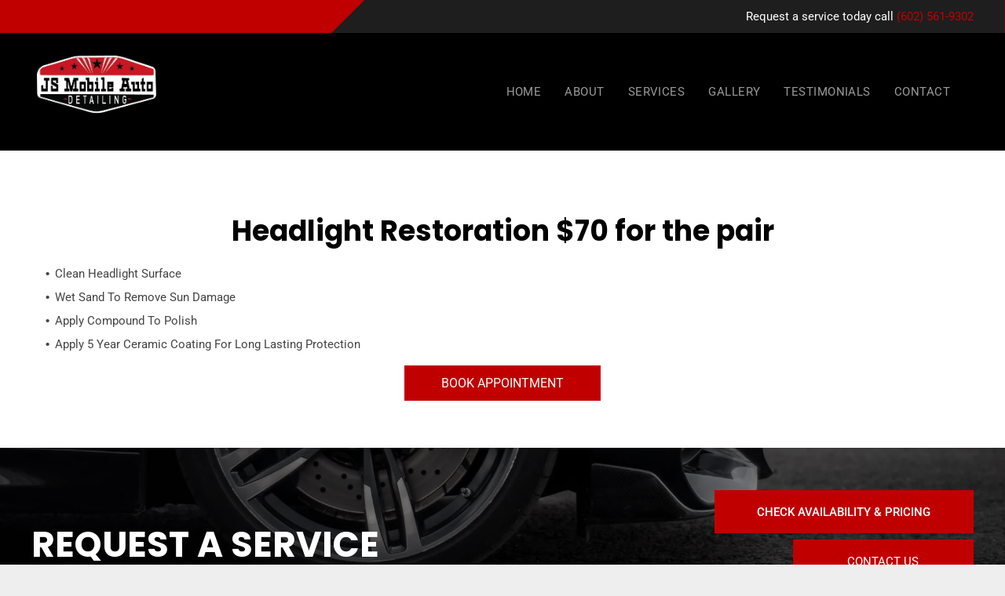

--- FILE ---
content_type: text/html;charset=utf-8
request_url: https://www.jsmobiledetail.net/headlight-restoration
body_size: 16276
content:
<!doctype html >
<html xmlns="http://www.w3.org/1999/xhtml" lang="en"
      class="">
<head>
    <meta charset="utf-8">
    




































<script type="text/javascript">
    window._currentDevice = 'desktop';
    window.Parameters = window.Parameters || {
        HomeUrl: 'https://www.jsmobiledetail.net/',
        AccountUUID: 'da18e87a3a0f4e0e9ab13615b6770dcc',
        SystemID: 'US_DIRECT_PRODUCTION',
        SiteAlias: 'd72dd91d',
        SiteType: atob('RFVEQU9ORQ=='),
        PublicationDate: 'Wed Jun 11 19:59:36 UTC 2025',
        ExternalUid: null,
        IsSiteMultilingual: false,
        InitialPostAlias: '',
        InitialPostPageUuid: '',
        InitialDynamicItem: '',
        DynamicPageInfo: {
            isDynamicPage: false,
            base64JsonRowData: 'null',
        },
        InitialPageAlias: 'headlight-restoration',
        InitialPageUuid: 'df22aafde24546668a47f744cf296256',
        InitialPageId: '1161064079',
        InitialEncodedPageAlias: 'aGVhZGxpZ2h0LXJlc3RvcmF0aW9u',
        InitialHeaderUuid: 'a7147bcf72e647f7b61c39153fe75785',
        CurrentPageUrl: '',
        IsCurrentHomePage: false,
        AllowAjax: false,
        AfterAjaxCommand: null,
        HomeLinkText: 'Back To Home',
        UseGalleryModule: false,
        CurrentThemeName: 'Layout Theme',
        ThemeVersion: '500000',
        DefaultPageAlias: '',
        RemoveDID: true,
        WidgetStyleID: null,
        IsHeaderFixed: false,
        IsHeaderSkinny: false,
        IsBfs: true,
        StorePageAlias: 'null',
        StorePagesUrls: 'e30=',
        IsNewStore: 'false',
        StorePath: '',
        StoreId: 'null',
        StoreVersion: 0,
        StoreBaseUrl: '',
        StoreCleanUrl: true,
        StoreDisableScrolling: true,
        IsStoreSuspended: false,
        HasCustomDomain: true,
        SimpleSite: false,
        showCookieNotification: false,
        cookiesNotificationMarkup: 'null',
        translatedPageUrl: '',
        isFastMigrationSite: false,
        sidebarPosition: 'NA',
        currentLanguage: 'en',
        currentLocale: 'en',
        NavItems: '{}',
        errors: {
            general: 'There was an error connecting to the page.<br/> Make sure you are not offline.',
            password: 'Incorrect name/password combination',
            tryAgain: 'Try again'
        },
        NavigationAreaParams: {
            ShowBackToHomeOnInnerPages: true,
            NavbarSize: -1,
            NavbarLiveHomePage: 'https://www.jsmobiledetail.net/',
            BlockContainerSelector: '.dmBody',
            NavbarSelector: '#dmNav:has(a)',
            SubNavbarSelector: '#subnav_main'
        },
        hasCustomCode: false,
        planID: '7',
        customTemplateId: 'null',
        siteTemplateId: 'null',
        productId: 'DM_DIRECT',
        disableTracking: false,
        pageType: 'POPUP',
        isRuntimeServer: true,
        isInEditor: false,
        hasNativeStore: false,
        defaultLang: 'en',
        hamburgerMigration: null,
        isFlexSite: false
    };

    window.Parameters.LayoutID = {};
    window.Parameters.LayoutID[window._currentDevice] = 6;
    window.Parameters.LayoutVariationID = {};
    window.Parameters.LayoutVariationID[window._currentDevice] = 5;
</script>





















<!-- Injecting site-wide to the head -->

<meta name="google-site-verification" content="1uwcn6JWh-Ht4jOPVuV2Hx_oCT9H_49Dfy4bP0rhZjw" data-swh-uuid="9a5d8a5ef0174e1dab2bd479fd974779"/>



<!-- End Injecting site-wide to the head -->

<!-- Inject secured cdn script -->


<!-- ========= Meta Tags ========= -->
<!-- PWA settings -->
<script>
    function toHash(str) {
        var hash = 5381, i = str.length;
        while (i) {
            hash = hash * 33 ^ str.charCodeAt(--i)
        }
        return hash >>> 0
    }
</script>
<script>
    (function (global) {
    //const cacheKey = global.cacheKey;
    const isOffline = 'onLine' in navigator && navigator.onLine === false;
    const hasServiceWorkerSupport = 'serviceWorker' in navigator;
    if (isOffline) {
        console.log('offline mode');
    }
    if (!hasServiceWorkerSupport) {
        console.log('service worker is not supported');
    }
    if (hasServiceWorkerSupport && !isOffline) {
        window.addEventListener('load', function () {
            const serviceWorkerPath = '/runtime-service-worker.js?v=3';
            navigator.serviceWorker
                .register(serviceWorkerPath, { scope: './' })
                .then(
                    function (registration) {
                        // Registration was successful
                        console.log(
                            'ServiceWorker registration successful with scope: ',
                            registration.scope
                        );
                    },
                    function (err) {
                        // registration failed :(
                        console.log('ServiceWorker registration failed: ', err);
                    }
                )
                .catch(function (err) {
                    console.log(err);
                });
        });

        // helper function to refresh the page
        var refreshPage = (function () {
            var refreshing;
            return function () {
                if (refreshing) return;
                // prevent multiple refreshes
                var refreshkey = 'refreshed' + location.href;
                var prevRefresh = localStorage.getItem(refreshkey);
                if (prevRefresh) {
                    localStorage.removeItem(refreshkey);
                    if (Date.now() - prevRefresh < 30000) {
                        return; // dont go into a refresh loop
                    }
                }
                refreshing = true;
                localStorage.setItem(refreshkey, Date.now());
                console.log('refereshing page');
                window.location.reload();
            };
        })();

        function messageServiceWorker(data) {
            return new Promise(function (resolve, reject) {
                if (navigator.serviceWorker.controller) {
                    var worker = navigator.serviceWorker.controller;
                    var messageChannel = new MessageChannel();
                    messageChannel.port1.onmessage = replyHandler;
                    worker.postMessage(data, [messageChannel.port2]);
                    function replyHandler(event) {
                        resolve(event.data);
                    }
                } else {
                    resolve();
                }
            });
        }
    }
})(window);
</script>
<!-- Add manifest -->
<!-- End PWA settings -->



<link rel="canonical" href="https://www.jsmobiledetail.net/headlight-restoration">

<meta id="view" name="viewport" content="initial-scale=1, minimum-scale=1, maximum-scale=5, viewport-fit=cover">
<meta name="apple-mobile-web-app-capable" content="yes">

<!--Add favorites icons-->

<link rel="apple-touch-icon"
      href="https://irp.cdn-website.com/c73a1fb5/dms3rep/multi/90a441_0ffd4db8cf5646ba978c86116d34ec15-mv2.webp"/>

<link rel="icon" type="image/x-icon" href="https://irp.cdn-website.com/d72dd91d/site_favicon_16_1727378538630.ico"/>

<!-- End favorite icons -->
<link rel="preconnect" href="https://lirp.cdn-website.com/"/>



<!-- render the required CSS and JS in the head section -->
<script id='d-js-dmapi'>
    window.SystemID = 'US_DIRECT_PRODUCTION';

    if (!window.dmAPI) {
        window.dmAPI = {
            registerExternalRuntimeComponent: function () {
            },
            getCurrentDeviceType: function () {
                return window._currentDevice;
            },
            runOnReady: (ns, fn) => {
                const safeFn = dmAPI.toSafeFn(fn);
                ns = ns || 'global_' + Math.random().toString(36).slice(2, 11);
                const eventName = 'afterAjax.' + ns;

                if (document.readyState === 'complete') {
                    $.DM.events.off(eventName).on(eventName, safeFn);
                    setTimeout(function () {
                        safeFn({
                            isAjax: false,
                        });
                    }, 0);
                } else {
                    window?.waitForDeferred?.('dmAjax', () => {
                        $.DM.events.off(eventName).on(eventName, safeFn);
                        safeFn({
                            isAjax: false,
                        });
                    });
                }
            },
            toSafeFn: (fn) => {
                if (fn?.safe) {
                    return fn;
                }
                const safeFn = function (...args) {
                    try {
                        return fn?.apply(null, args);
                    } catch (e) {
                        console.log('function failed ' + e.message);
                    }
                };
                safeFn.safe = true;
                return safeFn;
            }
        };
    }

    if (!window.requestIdleCallback) {
        window.requestIdleCallback = function (fn) {
            setTimeout(fn, 0);
        }
    }
</script>

<!-- loadCSS function header.jsp-->






<script id="d-js-load-css">
/**
 * There are a few <link> tags with CSS resource in them that are preloaded in the page
 * in each of those there is a "onload" handler which invokes the loadCSS callback
 * defined here.
 * We are monitoring 3 main CSS files - the runtime, the global and the page.
 * When each load we check to see if we can append them all in a batch. If threre
 * is no page css (which may happen on inner pages) then we do not wait for it
 */
(function () {
  let cssLinks = {};
  function loadCssLink(link) {
    link.onload = null;
    link.rel = "stylesheet";
    link.type = "text/css";
  }
  
    function checkCss() {
      const pageCssLink = document.querySelector("[id*='CssLink']");
      const widgetCssLink = document.querySelector("[id*='widgetCSS']");

        if (cssLinks && cssLinks.runtime && cssLinks.global && (!pageCssLink || cssLinks.page) && (!widgetCssLink || cssLinks.widget)) {
            const storedRuntimeCssLink = cssLinks.runtime;
            const storedPageCssLink = cssLinks.page;
            const storedGlobalCssLink = cssLinks.global;
            const storedWidgetCssLink = cssLinks.widget;

            storedGlobalCssLink.disabled = true;
            loadCssLink(storedGlobalCssLink);

            if (storedPageCssLink) {
                storedPageCssLink.disabled = true;
                loadCssLink(storedPageCssLink);
            }

            if(storedWidgetCssLink) {
                storedWidgetCssLink.disabled = true;
                loadCssLink(storedWidgetCssLink);
            }

            storedRuntimeCssLink.disabled = true;
            loadCssLink(storedRuntimeCssLink);

            requestAnimationFrame(() => {
                setTimeout(() => {
                    storedRuntimeCssLink.disabled = false;
                    storedGlobalCssLink.disabled = false;
                    if (storedPageCssLink) {
                      storedPageCssLink.disabled = false;
                    }
                    if (storedWidgetCssLink) {
                      storedWidgetCssLink.disabled = false;
                    }
                    // (SUP-4179) Clear the accumulated cssLinks only when we're
                    // sure that the document has finished loading and the document 
                    // has been parsed.
                    if(document.readyState === 'interactive') {
                      cssLinks = null;
                    }
                }, 0);
            });
        }
    }
  

  function loadCSS(link) {
    try {
      var urlParams = new URLSearchParams(window.location.search);
      var noCSS = !!urlParams.get("nocss");
      var cssTimeout = urlParams.get("cssTimeout") || 0;

      if (noCSS) {
        return;
      }
      if (link.href && link.href.includes("d-css-runtime")) {
        cssLinks.runtime = link;
        checkCss();
      } else if (link.id === "siteGlobalCss") {
        cssLinks.global = link;
        checkCss();
      } 
      
      else if (link.id && link.id.includes("CssLink")) {
        cssLinks.page = link;
        checkCss();
      } else if (link.id && link.id.includes("widgetCSS")) {
        cssLinks.widget = link;
        checkCss();
      }
      
      else {
        requestIdleCallback(function () {
          window.setTimeout(function () {
            loadCssLink(link);
          }, parseInt(cssTimeout, 10));
        });
      }
    } catch (e) {
      throw e
    }
  }
  window.loadCSS = window.loadCSS || loadCSS;
})();
</script>



<script data-role="deferred-init" type="text/javascript">
    /* usage: window.getDeferred(<deferred name>).resolve() or window.getDeferred(<deferred name>).promise.then(...)*/
    function Def() {
        this.promise = new Promise((function (a, b) {
            this.resolve = a, this.reject = b
        }).bind(this))
    }

    const defs = {};
    window.getDeferred = function (a) {
        return null == defs[a] && (defs[a] = new Def), defs[a]
    }
    window.waitForDeferred = function (b, a, c) {
        let d = window?.getDeferred?.(b);
        d
            ? d.promise.then(a)
            : c && ["complete", "interactive"].includes(document.readyState)
                ? setTimeout(a, 1)
                : c
                    ? document.addEventListener("DOMContentLoaded", a)
                    : console.error(`Deferred  does not exist`);
    };
</script>
<style id="forceCssIncludes">
    /* This file is auto-generated from a `scss` file with the same name */

.videobgwrapper{overflow:hidden;position:absolute;z-index:0;width:100%;height:100%;top:0;left:0;pointer-events:none;border-radius:inherit}.videobgframe{position:absolute;width:101%;height:100%;top:50%;left:50%;transform:translateY(-50%) translateX(-50%);object-fit:fill}#dm video.videobgframe{margin:0}@media (max-width:767px){.dmRoot .dmPhotoGallery.newPhotoGallery:not(.photo-gallery-done){min-height:80vh}}@media (min-width:1025px){.dmRoot .dmPhotoGallery.newPhotoGallery:not(.photo-gallery-done){min-height:45vh}}@media (min-width:768px) and (max-width:1024px){.responsiveTablet .dmPhotoGallery.newPhotoGallery:not(.photo-gallery-done){min-height:45vh}}#dm [data-show-on-page-only]{display:none!important}#dmRoot div.stickyHeaderFix div.site_content{margin-top:0!important}#dmRoot div.stickyHeaderFix div.hamburger-header-container{position:relative}
    

</style>
<style id="cssVariables" type="text/css">
    :root {
  --color_1: rgba(0,0,0,1);
  --color_2: rgba(255,255,255,1);
  --color_3: rgba(192, 0, 0, 1);
  --color_4: rgba(192, 0, 0, 1);
}
</style>























<!-- Google Fonts Include -->













<!-- loadCSS function fonts.jsp-->



<link type="text/css" rel="stylesheet" href="https://irp.cdn-website.com/fonts/css2?family=Roboto:wght@100;300;400;500;700;900&family=Montserrat:wght@100..900&family=Poppins:wght@100;200;300;400;500;600;700;800;900&family=Work+Sans:wght@100..900&amp;subset=latin-ext&amp;display=swap"  />





<!-- RT CSS Include d-css-runtime-desktop-one-package-structured-global-->
<link rel="stylesheet" type="text/css" href="https://static.cdn-website.com/mnlt/production/6085/_dm/s/rt/dist/css/d-css-runtime-desktop-one-package-structured-global.min.css" />

<!-- End of RT CSS Include -->

<link type="text/css" rel="stylesheet" href="https://irp.cdn-website.com/WIDGET_CSS/63c570a6db6eb6de409f3898753916cf.css" id="widgetCSS" />

<!-- Support `img` size attributes -->
<style>img[width][height] {
  height: auto;
}</style>

<!-- Support showing sticky element on page only -->
<style>
  body[data-page-alias="headlight-restoration"] #dm [data-show-on-page-only="headlight-restoration"] {
    display: block !important;
  }
</style>

<!-- This is populated in Ajax navigation -->
<style id="pageAdditionalWidgetsCss" type="text/css">
</style>




<!-- Site CSS -->
<link type="text/css" rel="stylesheet" href="https://irp.cdn-website.com/d72dd91d/files/d72dd91d_1.min.css?v=71" id="siteGlobalCss" />



<style id="customWidgetStyle" type="text/css">
    
</style>
<style id="innerPagesStyle" type="text/css">
    
</style>


<style
        id="additionalGlobalCss" type="text/css"
>
</style>

<style id="pagestyle" type="text/css">
    *#dm *.dmBody a.span.textonly{
color:rgb(255,255,255) !important}
*#dm *.dmBody div.u_1694205906{
background-color:rgba(0,0,0,0) !important}
*#dm *.dmBody div.dmPopupInner{
background-color:rgb(255,255,255) !important;
border-style:solid !important;
border-width:0 !important;
-webkit-box-shadow:0 0 10px rgba(0,0,0,0.30) !important;
box-shadow:0 0 10px rgba(0,0,0,0.30) !important;
-moz-box-shadow:0 0 10px rgba(0,0,0,0.30) !important;
border-radius:10px !important;
-moz-border-radius:10px !important;
-webkit-border-radius:10px !important;
background-image:none !important;
background-repeat:no-repeat !important;
background-size:cover !important;
background-position:top right !important}
*#dm *.dmBody div.u_dm_content{
background-image:none !important}
*#dm *.dmBody *.allWrapper .dmPopupInner{
border-radius:0 !important;
-moz-border-radius:0 !important;
-webkit-border-radius:0 !important;
box-shadow:none !important;
-moz-box-shadow:none !important;
-webkit-box-shadow:none !important}
*#dm *.dmBody nav.u_1144820115{
color:black !important}
</style>

<style id="pagestyleDevice" type="text/css">
    *#dm *.dmBody div.u_dm_content{
padding-top:20px !important;
padding-bottom:20px !important;
padding-left:20px !important;
padding-right:20px !important}
*#dm *.dmBody div.u_1594819959{
margin-left:0 !important;
padding-top:0 !important;
padding-left:0 !important;
padding-bottom:0 !important;
margin-top:0 !important;
margin-bottom:0 !important;
margin-right:0 !important;
padding-right:0 !important}
*#dm *.dmBody div.u_1694205906{
padding-top:30px !important;
padding-left:0 !important;
padding-bottom:30px !important;
float:none !important;
margin-right:0 !important;
margin-left:0 !important;
top:auto !important;
max-width:none !important;
left:0 !important;
width:auto !important;
margin-top:0 !important;
position:relative !important;
margin-bottom:0 !important;
padding-right:0 !important;
min-width:0 !important;
text-align:center !important;
height:auto !important}
*#dm *.dmBody div.allWrapper .dmPopupInner{
margin-left:0 !important;
padding-top:50px !important;
padding-left:20px !important;
padding-bottom:40px !important;
margin-top:0 !important;
margin-bottom:0 !important;
margin-right:0 !important;
padding-right:20px !important}
*#dm *.dmBody div.u_1699018429{
float:none !important;
top:0 !important;
left:0 !important;
width:calc(100% - 0px) !important;
position:relative !important;
height:auto !important;
padding-top:2px !important;
padding-left:0 !important;
padding-bottom:2px !important;
margin-right:auto !important;
margin-left:auto !important;
max-width:100% !important;
margin-top:22px !important;
margin-bottom:8px !important;
padding-right:0 !important;
min-width:25px !important}
*#dm *.dmBody a.u_1056700162 span.text{
font-size:16px !important}
*#dm *.dmBody a.u_1056700162{
float:none !important;
top:0 !important;
left:0 !important;
width:250px !important;
position:relative !important;
height:45px !important;
padding-top:0 !important;
padding-left:0 !important;
padding-bottom:0 !important;
max-width:254px !important;
padding-right:0 !important;
min-width:25px !important;
text-align:center !important}
*#dm *.dmBody a.u_1056700162 span.text{
font-size:16px !important}
*#dm *.dmBody a.u_1056700162{
float:none !important;
top:0 !important;
left:0 !important;
width:250px !important;
position:relative !important;
height:45px !important;
padding-top:0 !important;
padding-left:0 !important;
padding-bottom:0 !important;
max-width:254px !important;
padding-right:0 !important;
min-width:25px !important;
text-align:center !important}
</style>

<!-- Flex Sections CSS -->







<style id="globalFontSizeStyle" type="text/css">
    .font-size-36, .size-36, .size-36 > font { font-size: 36px !important; }.font-size-14, .size-14, .size-14 > font { font-size: 14px !important; }
</style>
<style id="pageFontSizeStyle" type="text/css">
</style>




<style id="hideAnimFix">
  .dmDesktopBody:not(.editGrid) [data-anim-desktop]:not([data-anim-desktop='none']), .dmDesktopBody:not(.editGrid) [data-anim-extended] {
    visibility: hidden;
  }

  .dmDesktopBody:not(.editGrid) .dmNewParagraph[data-anim-desktop]:not([data-anim-desktop='none']), .dmDesktopBody:not(.editGrid) .dmNewParagraph[data-anim-extended] {
    visibility: hidden !important;
  }


  #dmRoot:not(.editGrid) .flex-element [data-anim-extended] {
    visibility: hidden;
  }

</style>




<style id="fontFallbacks">
    @font-face {
  font-family: "Roboto Fallback";
  src: local('Arial');
  ascent-override: 92.6709%;
  descent-override: 24.3871%;
  size-adjust: 100.1106%;
  line-gap-override: 0%;
 }@font-face {
  font-family: "Montserrat Fallback";
  src: local('Arial');
  ascent-override: 84.9466%;
  descent-override: 22.0264%;
  size-adjust: 113.954%;
  line-gap-override: 0%;
 }@font-face {
  font-family: "Poppins Fallback";
  src: local('Arial');
  ascent-override: 92.326%;
  descent-override: 30.7753%;
  line-gap-override: 8.793%;
  size-adjust: 113.7274%;
}@font-face {
  font-family: "Work Sans Fallback";
  src: local('Arial');
  ascent-override: 82.1016%;
  descent-override: 21.4523%;
  size-adjust: 113.2743%;
  line-gap-override: 0%;
 }
</style>


<!-- End render the required css and JS in the head section -->






<meta name="robots" content="noindex">
<meta property="og:type" content="website">
<meta property="og:url" content="https://www.jsmobiledetail.net/headlight-restoration">

  <title>
    Premium Detailing Services | JS MOBILE AUTO DETAIL LLC,
  </title>
  <meta name="keywords" content="auto detailing in Chandler, auto detailing in Gilbert, Auto detailing in Tempe, auto detailing in Scottsdale, Car wash, mobile detailing, ceramic coating, PPF, window tinting, mobile car detailing, exterior polishing, interior deep cleaning, ceramic coating, paint correction"/>
  <meta name="description" content="JS Mobile Auto Detail LLC is a family-owned business with a proud legacy spanning over 10 years. Founded by a father and son team, our company has become synonymous with excellence in automotive detailing.
At JS Mobile Auto Detail, we recognize the significance of maintaining the appearance and condition of your vehicle. Our dedicated team of skilled professionals is committed to delivering premium detailing services that surpass the standard car wash experience. Whether you own a compact car, a luxury sedan, an SUV, an RV, a boat, or even an airplane, we possess the expertise and resources to cater to your needs."/>
  <style>
    
    
    
    
    
    
    
    
    
    
    
    
    
    /** FORM **/
    
    form { padding:0 !important;}
    .dmforminput { margin-top: 0 !important; padding: 5px !important; }
    .dmformsubmit { margin: 0 0 0 5px !important; min-width:80px !important; width:100% !important; }
    }
    
    
    
    
  
  
  
  
  
  
  
  
  
  
  
  
  </style>

  <meta name="twitter:card" content="summary"/>
  <meta name="twitter:title" content="Premium Detailing Services | JS MOBILE AUTO DETAIL LLC,"/>
  <meta name="twitter:description" content="JS Mobile Auto Detail LLC is a family-owned business with a proud legacy spanning over 10 years. Founded by a father and son team, our company has become synonymous with excellence in automotive detailing.
At JS Mobile Auto Detail, we recognize the significance of maintaining the appearance and condition of your vehicle. Our dedicated team of skilled professionals is committed to delivering premium detailing services that surpass the standard car wash experience. Whether you own a compact car, a luxury sedan, an SUV, an RV, a boat, or even an airplane, we possess the expertise and resources to cater to your needs."/>
  <meta name="twitter:image" content="https://lirp.cdn-website.com/c73a1fb5/dms3rep/multi/opt/WhatsApp+Image+2024-04-24+at+7.59.02+AM+%281%29-1920w.jpeg"/>
  <meta property="og:description" content="JS Mobile Auto Detail LLC is a family-owned business with a proud legacy spanning over 10 years. Founded by a father and son team, our company has become synonymous with excellence in automotive detailing.
At JS Mobile Auto Detail, we recognize the significance of maintaining the appearance and condition of your vehicle. Our dedicated team of skilled professionals is committed to delivering premium detailing services that surpass the standard car wash experience. Whether you own a compact car, a luxury sedan, an SUV, an RV, a boat, or even an airplane, we possess the expertise and resources to cater to your needs."/>
  <meta property="og:title" content="Premium Detailing Services | JS MOBILE AUTO DETAIL LLC,"/>
  <meta property="og:image" content="https://lirp.cdn-website.com/c73a1fb5/dms3rep/multi/opt/WhatsApp+Image+2024-04-24+at+7.59.02+AM+%281%29-1920w.jpeg"/>




<!-- SYS- VVNfRElSRUNUX1BST0RVQ1RJT04= -->
</head>





















<body id="dmRoot" data-page-alias="headlight-restoration"  class="dmRoot dmDesktopBody fix-mobile-scrolling addCanvasBorder dmResellerSite dmLargeBody responsiveTablet "
      style="padding:0;margin:0;"
      
    >
















<!-- ========= Site Content ========= -->
<div id="dm" class='dmwr'>
    
    <div class="dm_wrapper standard-var5 widgetStyle-3 standard">
         <div dmwrapped="true" id="1726423081"> <div dmtemplateid="StandardLayoutMultiD" class="standardHeaderLayout dm-bfs dm-layout-sec hasAnimations rows-1200 inMiniHeaderMode hasStickyHeader hamburger-reverse dmPageBody d-page-1589268678 inputs-css-clean dmFreeHeader" id="dm-outer-wrapper" data-page-class="1589268678" data-soch="true" data-background-parallax-selector=".dmHomeSection1, .dmSectionParallex"> <div id="dmStyle_outerContainer" class="dmOuter"> <div id="dmStyle_innerContainer" class="dmInner"> <div class="dmLayoutWrapper standard-var dmStandardDesktop"> <div> <div id="iscrollBody"> <div id="site_content"> <div class="dmHeaderContainer fHeader d-header-wrapper"> <div id="hcontainer" class="u_hcontainer dmHeader p_hfcontainer" freeheader="true" headerlayout="b58ba5b5703b4cd7b5f5f7951565dc87===horizontal-layout-5" layout="78f5c343822e4eb3aac27f4ad5d13812===header" data-scrollable-target="body" data-scrollable-target-threshold="1" data-scroll-responder-id="1" logo-size-target="66%"> <div dm:templateorder="85" class="dmHeaderResp dmHeaderStack noSwitch" id="1709005236"> <div class="u_1040252028 dmRespRow" id="1040252028"> <div class="dmRespColsWrapper" id="1237319166"> <div class="u_1962447733 dmRespCol small-12 large-6 medium-6" id="1962447733"> <div data-element-type="spacer" class="dmSpacer" id="1047643620"></div> 
</div> 
 <div class="u_1339508599 dmRespCol small-12 large-6 medium-6" id="1339508599"> <div class="dmNewParagraph" data-element-type="paragraph" data-version="5" id="1747761676" style="transition: opacity 1s ease-in-out 0s;" new-inline-bind-applied="true" data-diy-text=""><p class="text-align-right"><span class="" style="display: unset; color: var(--color_2);"><span style="display: unset; color: var(--color_2);">Request a service today call</span> 
</span> 
<span style="color: var(--color_3); display: initial;"><span class="inline-data-binding" data-encoded-value="KDYwMikgNTYxLTkzMDE=" data-inline-binding="content_library.global.phone.primary"><a class="inlineBindingLink" target="_blank" href="tel:(602) 561-9302">(602) 561-9302</a></span></span></p></div> 
</div> 
</div> 
</div> 
 <div class="u_1861705244 dmRespRow dmDefaultListContentRow" style="text-align:center" id="1861705244"> <div class="dmRespColsWrapper" id="1914255413"> <div class="u_1677919435 small-12 dmRespCol large-2 medium-2" id="1677919435"> <div class="u_1011018909 imageWidget align-center" data-widget-type="image" id="1011018909" data-element-type="image" data-binding="W3siYmluZGluZ05hbWUiOiJpbWFnZSIsInZhbHVlIjoic2l0ZV9pbWFnZXMubG9nbyJ9XQ=="> <a href="/" id="1805755626" file="false"><img src="https://lirp.cdn-website.com/d72dd91d/dms3rep/multi/opt/IMG_3898-1920w.png" id="1456770677" class="" data-dm-image-path="https://irp.cdn-website.com/d72dd91d/dms3rep/multi/IMG_3898.png" alt="Henry's Dirt Works and Construction" title="Henry's Dirt Works and Construction" width="1204" height="760" data-diy-image="" onerror="handleImageLoadError(this)"/></a> 
</div> 
</div> 
 <div class="u_1246161842 dmRespCol small-12 large-10 medium-10" id="1246161842"> <span id="1630001966"></span> 
 <nav class="u_1112353738 effect-bottom2 main-navigation unifiednav dmLinksMenu" role="navigation" layout-main="horizontal_nav_layout_1" layout-sub="submenu_horizontal_2" data-show-vertical-sub-items="HOVER" id="1112353738" dmle_extension="onelinksmenu" data-element-type="onelinksmenu" wr="true" icon="true" surround="true" adwords="" navigation-id="unifiedNav"> <ul role="menubar" class="unifiednav__container  " data-auto="navigation-pages"> <li role="menuitem" class=" unifiednav__item-wrap " data-auto="more-pages" data-depth="0"> <a href="/" class="unifiednav__item  dmUDNavigationItem_00  " target="" data-target-page-alias=""> <span class="nav-item-text " data-link-text="
         Home
        " data-auto="page-text-style">Home<span class="icon icon-angle-down"></span> 
</span> 
</a> 
</li> 
 <li role="menuitem" class=" unifiednav__item-wrap " data-auto="more-pages" data-depth="0"> <a href="/#About" class="unifiednav__item  dmUDNavigationItem_01010141751  " target="" data-target-page-alias=""> <span class="nav-item-text " data-link-text="
         About
        " data-auto="page-text-style">About<span class="icon icon-angle-down"></span> 
</span> 
</a> 
</li> 
 <li role="menuitem" class=" unifiednav__item-wrap " data-auto="more-pages" data-depth="0"> <a href="/#Services" class="unifiednav__item  dmUDNavigationItem_010101335202  " target="" data-target-page-alias=""> <span class="nav-item-text " data-link-text="Services" data-auto="page-text-style">Services<span class="icon icon-angle-down"></span> 
</span> 
</a> 
</li> 
 <li role="menuitem" class=" unifiednav__item-wrap " data-auto="more-pages" data-depth="0"> <a href="/#Gallery" class="unifiednav__item  dmUDNavigationItem_010101528814  " target="" data-target-page-alias=""> <span class="nav-item-text " data-link-text="Gallery" data-auto="page-text-style">Gallery<span class="icon icon-angle-down"></span> 
</span> 
</a> 
</li> 
 <li role="menuitem" class=" unifiednav__item-wrap " data-auto="more-pages" data-depth="0"> <a href="/#Testimonials" class="unifiednav__item  dmUDNavigationItem_010101855135  " target="" data-target-page-alias=""> <span class="nav-item-text " data-link-text="
         Testimonials
        " data-auto="page-text-style">Testimonials<span class="icon icon-angle-down"></span> 
</span> 
</a> 
</li> 
 <li role="menuitem" class=" unifiednav__item-wrap " data-auto="more-pages" data-depth="0"> <a href="/contact" class="unifiednav__item  dmUDNavigationItem_010101420326  " target="" data-target-page-alias=""> <span class="nav-item-text " data-link-text="
         Contact
        " data-auto="page-text-style">Contact<span class="icon icon-angle-down"></span> 
</span> 
</a> 
</li> 
</ul> 
</nav> 
</div> 
</div> 
</div> 
</div> 
</div> 
</div> 
 <div class="stickyHeaderSpacer" id="stickyHeaderSpacer" data-new="true"></div> 
 <div class="dmRespRow dmRespRowStable dmRespRowNoPadding dmPageTitleRow "> <div class="dmRespColsWrapper"> <div class="large-12 dmRespCol"> <div id="innerBar" class="innerBar lineInnerBar dmDisplay_None"> <div class="titleLine display_None"><hr/></div> 
<!-- Page title is hidden in css for new responsive sites. It is left here only so we don't break old sites. Don't copy it to new layouts --> <div id="pageTitleText"> <div class="innerPageTitle">Headlight Restoration</div> 
</div> 
 <div class="titleLine display_None"><hr/></div> 
</div> 
</div> 
</div> 
</div> 
 <div dmwrapped="true" id="dmFirstContainer" class="dmBody u_dmStyle_template_headlight-restoration"> <div id="allWrapper" class="allWrapper"><!-- navigation placeholders --> <div id="dm_content" class="u_dm_content  dmContent" role="main"> <div dm:templateorder="1" class="dmDefaultRespTmpl" id="1589268678"> <div class="innerPageTmplBox dmDefaultPage  dmRespRowsWrapper" id="1541480276"> <div class="u_1694205906 dmRespRow" style="text-align: center;" id="1694205906"> <div class="dmRespColsWrapper" id="1704858392"> <div class="dmRespCol small-12 medium-12 large-12 u_1594819959" id="1594819959"> <style id="1855548355">*#dm div.dmContent #dmPopup h1 * {
            font-size: inherit;
        }
        *#dm div.dmContent #dmPopup h3 * {
            font-size: inherit;
        }
         *#dm div.dmContent #dmPopup h1 {
            font-size: inherit;
        }
        *#dm div.dmContent #dmPopup h3 {
            font-size: inherit;
        }</style> 
 <div class="u_1699018429 dmNewParagraph" data-element-type="paragraph" data-version="5" id="1699018429" style="transition: none 0s ease 0s; text-align: left; display: block;"> <h2 class="text-align-center m-size-29 size-36"><span class="font-size-36 m-font-size-29" m-font-size-set="true" style="color: rgb(0, 0, 0); font-weight: bold; display: initial;">Headlight Restoration $70 for the pair</span></h2> 
</div> 
 <div class="dmNewParagraph" data-element-type="paragraph" data-version="5" id="1728608320" style="transition: opacity 1s ease-in-out 0s;"> <ul class="defaultList bullet"><li style="line-height: 29.6px;" class="m-size-15"><span class="m-font-size-15" m-font-size-set="true" style="display: initial; font-weight: inherit; font-style: inherit;">Clean Headlight Surface<br/></span></li><li style="line-height: 29.6px;" class="m-size-15"><span class="m-font-size-15" m-font-size-set="true" style="display: initial; font-weight: inherit; font-style: inherit;">Wet Sand To Remove Sun Damage<br/></span></li><li style="line-height: 29.6px;" class="m-size-15"><span class="m-font-size-15" m-font-size-set="true" style="display: initial; font-weight: inherit; font-style: inherit;">Apply Compound To Polish<br/></span></li><li class="m-size-15" style="line-height: 29.6px;"><span class="m-font-size-15" m-font-size-set="true" style="display: initial; font-weight: inherit; font-style: inherit;">Apply 5 Year Ceramic Coating For Long Lasting Protection&nbsp;</span><span style="display: initial;"><span class="ql-cursor">﻿</span></span></li></ul> 
</div> 
 <a data-display-type="block" class="u_1056700162 align-center dmButtonLink dmWidget dmWwr default dmOnlyButton dmDefaultGradient" file="false" href="https://jsmobileautodetailllc.setmore.com/" data-element-type="dButtonLinkId" id="1056700162" target="_blank"> <span class="iconBg" id="1991543427"> <span class="icon hasFontIcon icon-star" id="1365545461"></span> 
</span> 
 <span class="text" id="1476160104">BOOK APPOINTMENT</span> 
</a> 
</div> 
</div> 
</div> 
</div> 
</div> 
</div> 
</div> 
</div> 
 <div class="sticky-widgets-container-global" id="1225539146"> <a data-display-type="block" class="u_1809994977 align-center dmButtonLink dmWidget dmWwr default dmOnlyButton dmDefaultGradient sticky-desktop-position-bottom-right sticky-mobile-position-bottom-right" file="false" href="https://jsmobileautodetailllc.setmore.com/" data-element-type="dButtonLinkId" id="1809994977" target="_blank"> <span class="iconBg" aria-hidden="true" id="1196089667"> <span class="icon hasFontIcon icon-star" id="1934269804"></span> 
</span> 
 <span class="text" id="1624429151">CHECK AVAILABILITY &amp; PRICING</span> 
</a> 
</div> 
 <div class="dmFooterContainer"> <div id="fcontainer" class="u_fcontainer f_hcontainer dmFooter p_hfcontainer"> <div dm:templateorder="250" class="dmFooterResp generalFooter" id="1943048428"> <div class="dmRespRow u_1171461935 dmSectionParallaxNew hasBackgroundOverlay" id="1171461935"> <div class="dmRespColsWrapper" id="1262344689"> <div class="u_1669398238 dmRespCol small-12 large-8 medium-8" id="1669398238"> <div class="u_1300894846 dmNewParagraph" data-element-type="paragraph" data-version="5" id="1300894846" style="transition: opacity 1s ease-in-out 0s;"> <h2 class="m-text-align-center"><span style="color: var(--color_2); display: unset;">REQUEST A SERVICE</span></h2> 
</div> 
 <div class="u_1278663448 dmNewParagraph" data-element-type="paragraph" data-version="5" id="1278663448" style="transition: opacity 1s ease-in-out 0s;"><p style="line-height: 2;" class="m-text-align-center"><span style="color: var(--color_2); display: unset;">Have a question? We&rsquo;re here to help. Send us a message and we&rsquo;ll be in touch.</span></p></div> 
</div> 
 <div class="u_1764887211 dmRespCol small-12 large-4 medium-4" id="1764887211"> <a data-display-type="block" class="u_1525545254 align-center dmButtonLink dmWidget dmWwr default dmOnlyButton dmDefaultGradient" file="false" href="/contact" data-element-type="dButtonLinkId" id="1525545254"> <span class="iconBg" aria-hidden="true" id="1197282321"> <span class="icon hasFontIcon icon-star" id="1947339519"></span> 
</span> 
 <span class="text" id="1017568809">CONTACT US</span> 
</a> 
</div> 
</div> 
</div> 
 <div class="dmRespRow u_1891819379" id="1891819379"> <div class="dmRespColsWrapper" id="1864428376"> <div class="dmRespCol small-12 large-3 medium-3 u_1146840585" id="1146840585"> <div class="u_1473620676 imageWidget align-center" data-widget-type="image" id="1473620676" data-element-type="image" data-binding="W3siYmluZGluZ05hbWUiOiJpbWFnZSIsInZhbHVlIjoic2l0ZV9pbWFnZXMubG9nbyJ9XQ=="> <a href="/" id="1508122361" file="false"><img src="https://lirp.cdn-website.com/d72dd91d/dms3rep/multi/opt/IMG_3898-1920w.png" id="1988927817" class="" data-dm-image-path="https://irp.cdn-website.com/d72dd91d/dms3rep/multi/IMG_3898.png" data-hover-effect="opacity" alt="Henry's Dirt Works and Construction" title="Henry's Dirt Works and Construction" width="1204" height="760" data-diy-image="" onerror="handleImageLoadError(this)"/></a> 
</div> 
 <a data-display-type="block" class="u_1409520188 align-center dmButtonLink dmWidget dmWwr default dmOnlyButton dmDefaultGradient" file="false" href="/contact" data-element-type="dButtonLinkId" id="1409520188"> <span class="iconBg" aria-hidden="true" id="1822710914"> <span class="icon hasFontIcon icon-star" id="1479939582"></span> 
</span> 
 <span class="text" id="1689559517">Request A Service</span> 
</a> 
</div> 
 <div class="u_1212100479 dmRespCol small-12 large-2 medium-2" id="1212100479"> <div class="dmNewParagraph" data-element-type="paragraph" data-version="5" id="1629209880" style="transition: opacity 1s ease-in-out 0s;"><p class="text-align-left m-size-14"><span class="m-font-size-14" m-font-size-set="true" style="text-transform:uppercase;color:var(--color_4);font-weight:600;display:unset;font-family:Poppins, 'Poppins Fallback';">Explore</span></p></div> 
 <nav class="u_1467573212 unifiednav_vertical effect-forward main-navigation unifiednav dmLinksMenu" role="navigation" layout-main="vertical_nav_layout_2" layout-sub="" data-show-vertical-sub-items="HOVER" id="1467573212" dmle_extension="onelinksmenu" data-element-type="onelinksmenu" data-logo-src="https://irp.cdn-website.com/md/dmtmpl/6ceedf76-7ef0-4f51-af6e-e78bf7e2e537/dms3rep/multi/desktop/logo-header.svg" alt="" data-nav-structure="VERTICAL" wr="true" icon="true" surround="true" adwords="" navigation-id="unifiedNav"> <ul role="menubar" class="unifiednav__container  " data-auto="navigation-pages"> <li role="menuitem" class=" unifiednav__item-wrap " data-auto="more-pages" data-depth="0"> <a href="/" class="unifiednav__item  dmUDNavigationItem_00  " target="" data-target-page-alias=""> <span class="nav-item-text " data-link-text="
         Home
        " data-auto="page-text-style">Home<span class="icon icon-angle-down"></span> 
</span> 
</a> 
</li> 
 <li role="menuitem" class=" unifiednav__item-wrap " data-auto="more-pages" data-depth="0"> <a href="/#About" class="unifiednav__item  dmUDNavigationItem_01010141751  " target="" data-target-page-alias=""> <span class="nav-item-text " data-link-text="
         About
        " data-auto="page-text-style">About<span class="icon icon-angle-down"></span> 
</span> 
</a> 
</li> 
 <li role="menuitem" class=" unifiednav__item-wrap " data-auto="more-pages" data-depth="0"> <a href="/#Services" class="unifiednav__item  dmUDNavigationItem_010101335202  " target="" data-target-page-alias=""> <span class="nav-item-text " data-link-text="Services" data-auto="page-text-style">Services<span class="icon icon-angle-down"></span> 
</span> 
</a> 
</li> 
 <li role="menuitem" class=" unifiednav__item-wrap " data-auto="more-pages" data-depth="0"> <a href="/#Gallery" class="unifiednav__item  dmUDNavigationItem_010101528814  " target="" data-target-page-alias=""> <span class="nav-item-text " data-link-text="Gallery" data-auto="page-text-style">Gallery<span class="icon icon-angle-down"></span> 
</span> 
</a> 
</li> 
 <li role="menuitem" class=" unifiednav__item-wrap " data-auto="more-pages" data-depth="0"> <a href="/#Testimonials" class="unifiednav__item  dmUDNavigationItem_010101855135  " target="" data-target-page-alias=""> <span class="nav-item-text " data-link-text="
         Testimonials
        " data-auto="page-text-style">Testimonials<span class="icon icon-angle-down"></span> 
</span> 
</a> 
</li> 
 <li role="menuitem" class=" unifiednav__item-wrap " data-auto="more-pages" data-depth="0"> <a href="/contact" class="unifiednav__item  dmUDNavigationItem_010101420326  " target="" data-target-page-alias=""> <span class="nav-item-text " data-link-text="
         Contact
        " data-auto="page-text-style">Contact<span class="icon icon-angle-down"></span> 
</span> 
</a> 
</li> 
</ul> 
</nav> 
</div> 
 <div class="u_1543955299 dmRespCol small-12 large-4 medium-4" id="1543955299"> <div class="dmNewParagraph" data-element-type="paragraph" data-version="5" id="1939582949" style="transition: opacity 1s ease-in-out 0s;"><p class="m-size-14 text-align-left"><span class="m-font-size-14" m-font-size-set="true" style="text-transform:uppercase;color:var(--color_4);font-weight:600;display:unset;font-family:Poppins, 'Poppins Fallback';">Contact Info</span></p></div> 
 <div class="dmNewParagraph" data-element-type="paragraph" data-version="5" id="1897460721" style="transition: opacity 1s ease-in-out 0s;"><p class="m-size-12 size-14"><span style="display: initial;">&nbsp;</span><span style="display: unset; color: var(--color_2);" class="font-size-14 m-font-size-12" m-font-size-set="true">Location: Chandler, AZ</span></p></div> 
 <div class="dmNewParagraph" data-element-type="paragraph" data-version="5" id="1869482900" style="transition: opacity 1s ease-in-out 0s;" new-inline-bind-applied="true" data-diy-text=""><p><span style="display: initial;">&nbsp;</span><span class="m-font-size-12 font-size-14" style="display: unset; color: var(--color_2);"><span style="display: unset; color: var(--color_2);" class="m-font-size-12 font-size-14" m-font-size-set="true">Email:</span> 
</span> 
<span style="display: initial; color: var(--color_2);"><span class="inline-data-binding" data-encoded-value="anNkZXRhaWwxQGdtYWlsLmNvbQ==" data-inline-binding="content_library.global.email.primary"><span>steven@jsmobiledetail.net</span></span><span class="ql-cursor"></span></span></p></div> 
 <div class="dmNewParagraph" data-element-type="paragraph" data-version="5" id="1878575357" style="transition: opacity 1s ease-in-out 0s;"><p class="m-size-12 size-14"><span style="display: initial;">&nbsp;</span><span style="display: unset; color: var(--color_2);" class="m-font-size-12 font-size-14" m-font-size-set="true">Phone: (602) 561-9302</span></p></div> 
</div> 
 <div class="dmRespCol large-3 medium-3 small-12" id="1777830492"> <div class="dmNewParagraph" data-element-type="paragraph" data-version="5" id="1406998991" style="transition: opacity 1s ease-in-out 0s;"><p class="m-size-14 text-align-left"><span class="m-font-size-14" m-font-size-set="true" style="text-transform:uppercase;color:var(--color_4);font-weight:600;display:unset;font-family:Poppins, 'Poppins Fallback';">Hours Of Operation</span></p></div> 
 <div class="u_1005906919 default dmHoursOfOperation" id="1005906919" dmle_extension="open_hours" data-element-type="open_hours" time_format="12" wr="true" displaytitle="false" forcedisplay="false" icon="true" surround="true" adwords=""> <dl class="open-hours-data"> <div class="open-hours-item"> <dt day="0">Mon - Sat</dt> 
 <dd> <time>9:00 am</time> 
- <time>5:00 pm</time> 
</dd> 
</div> 
 <div class="open-hours-item"> <dt day="6">Sunday</dt> 
 <dd>Closed</dd> 
</div> 
</dl> 
</div> 
</div> 
</div> 
</div> 
 <div class="dmRespRow u_1423642679 fullBleedChanged fullBleedMode" id="1423642679"> <div class="dmRespColsWrapper" id="1049413764"> <div class="u_1203456531 dmRespCol small-12 large-6 medium-6" id="1203456531"> <div class="u_1628932067 widget-1f5975 dmCustomWidget" data-lazy-load="" data-title="" id="1628932067" dmle_extension="custom_extension" data-element-type="custom_extension" icon="false" surround="false" data-widget-id="1f5975986930429f819d4cd2154b5c4a" data-widget-version="25" data-widget-config="eyJyZXZlcnNlRmxhZyI6bnVsbCwiY29weXJpZ2h0VGV4dCI6IjxwIGNsYXNzPVwicnRlQmxvY2tcIj5BbGwgUmlnaHRzIFJlc2VydmVkIHwgSlMgTU9CSUxFIEFVVE8gREVUQUlMSU5HIHwgQ3JlYXRlZCBieSA8ZW0+WklORy53b3JrPC9lbT48L3A+In0="> <div class="copyright"> <div>&copy; 2026&nbsp;</div> 
 <div><p class="rteBlock">All Rights Reserved | JS MOBILE AUTO DETAILING | Created by <em>ZING.work</em></p></div> 
</div> 
</div> 
</div> 
 <div class="u_1514154194 dmRespCol small-12 large-4 medium-4" id="1514154194"> <div class="dmNewParagraph" data-element-type="paragraph" data-version="5" id="1765113360" style="transition: opacity 1s ease-in-out 0s;"><p class="m-size-11 text-align-center size-14"><a href="/data-privacy-policy" runtime_url="/data-privacy-policy" type="page" class="m-font-size-11 font-size-14" style="color:rgb(255, 255, 255);font-weight:500;display:unset;font-family:'Work Sans', 'Work Sans Fallback';">Data Privacy Policy</a><span single-space="true" class="m-font-size-11 font-size-14" style="font-weight: 500; display: unset; color: rgb(255, 255, 255);"> <span class="m-font-size-11 font-size-14" style="font-weight: 500; display: unset; color: rgb(255, 255, 255);"></span> 
</span></p></div> 
</div> 
 <div class="u_1993576862 dmRespCol small-12 large-2 medium-2" id="1993576862"> <div class="u_1325777872 imageWidget align-center" data-element-type="image" data-widget-type="image" id="1325777872"> <a id="1206345226" class="" target="_blank" file="false"><img src="https://lirp.cdn-website.com/d72dd91d/dms3rep/multi/opt/zing-logo-1920w.webp" alt="Powered by ZING.work" id="1514219614" class="" data-dm-image-path="https://irp.cdn-website.com/d72dd91d/dms3rep/multi/zing-logo.webp" width="80" height="35" onerror="handleImageLoadError(this)"/></a> 
</div> 
</div> 
</div> 
</div> 
</div> 
 <div id="1236746004" dmle_extension="powered_by" data-element-type="powered_by" icon="true" surround="false"></div> 
</div> 
</div> 
</div> 
</div> 
</div> 
</div> 
</div> 
</div> 
</div> 
</div> 

    </div>
</div>
<!--  Add full CSS and Javascript before the close tag of the body if needed -->
<!-- ========= JS Section ========= -->
<script>
    var isWLR = true;

    window.customWidgetsFunctions = {};
    window.customWidgetsStrings = {};
    window.collections = {};
    window.currentLanguage = "ENGLISH"
    window.isSitePreview = false;
</script>
<script>
    window.customWidgetsFunctions["1f5975986930429f819d4cd2154b5c4a~25"] = function (element, data, api) {
        null
    };
</script>
<script type="text/javascript">

    var d_version = "production_6085";
    var build = "2026-01-11T13_48_38";
    window['v' + 'ersion'] = d_version;

    function buildEditorParent() {
        window.isMultiScreen = true;
        window.editorParent = {};
        window.previewParent = {};
        window.assetsCacheQueryParam = "?version=2026-01-11T13_48_38";
        try {
            var _p = window.parent;
            if (_p && _p.document && _p.$ && _p.$.dmfw) {
                window.editorParent = _p;
            } else if (_p.isSitePreview) {
                window.previewParent = _p;
            }
        } catch (e) {

        }
    }

    buildEditorParent();
</script>

<!-- Load jQuery -->
<script type="text/javascript" id='d-js-jquery'
        src="https://static.cdn-website.com/libs/jquery/jquery-3.7.0.min.js"></script>
<!-- End Load jQuery -->
<!-- Injecting site-wide before scripts -->
<!-- End Injecting site-wide to the head -->


<script>
    var _jquery = window.$;

    var jqueryAliases = ['$', 'jquery', 'jQuery'];

    jqueryAliases.forEach((alias) => {
        Object.defineProperty(window, alias, {
            get() {
                return _jquery;
            },
            set() {
                console.warn("Trying to over-write the global jquery object!");
            }
        });
    });
    window.jQuery.migrateMute = true;
</script>
<script>
    window.cookiesNotificationMarkupPreview = 'null';
</script>

<!-- HEAD RT JS Include -->
<script id='d-js-params'>
    window.INSITE = window.INSITE || {};
    window.INSITE.device = "desktop";

    window.rtCommonProps = {};
    rtCommonProps["rt.ajax.ajaxScriptsFix"] =true;
    rtCommonProps["rt.pushnotifs.sslframe.encoded"] = 'aHR0cHM6Ly97c3ViZG9tYWlufS5wdXNoLW5vdGlmcy5jb20=';
    rtCommonProps["runtimecollector.url"] = 'https://rtc.multiscreensite.com';
    rtCommonProps["performance.tabletPreview.removeScroll"] = 'false';
    rtCommonProps["inlineEditGrid.snap"] =true;
    rtCommonProps["popup.insite.cookie.ttl"] = '0.5';
    rtCommonProps["rt.pushnotifs.force.button"] =true;
    rtCommonProps["common.mapbox.token"] = 'pk.eyJ1IjoiZGFubnliMTIzIiwiYSI6ImNqMGljZ256dzAwMDAycXBkdWxwbDgzeXYifQ.Ck5P-0NKPVKAZ6SH98gxxw';
    rtCommonProps["common.mapbox.js.override"] =false;
    rtCommonProps["common.here.appId"] = 'iYvDjIQ2quyEu0rg0hLo';
    rtCommonProps["common.here.appCode"] = '1hcIxLJcbybmtBYTD9Z1UA';
    rtCommonProps["isCoverage.test"] =false;
    rtCommonProps["ecommerce.ecwid.script"] = 'https://app.multiscreenstore.com/script.js';
    rtCommonProps["common.resources.dist.cdn"] =true;
    rtCommonProps["common.build.dist.folder"] = 'production/6085';
    rtCommonProps["common.resources.cdn.host"] = 'https://static.cdn-website.com';
    rtCommonProps["common.resources.folder"] = 'https://static.cdn-website.com/mnlt/production/6085';
    rtCommonProps["feature.flag.runtime.backgroundSlider.preload.slowly"] =true;
    rtCommonProps["feature.flag.runtime.newAnimation.enabled"] =true;
    rtCommonProps["feature.flag.runtime.newAnimation.jitAnimation.enabled"] =true;
    rtCommonProps["feature.flag.sites.google.analytics.gtag"] =true;
    rtCommonProps["feature.flag.runOnReadyNewTask"] =true;
    rtCommonProps["isAutomation.test"] =false;
    rtCommonProps["booking.cal.api.domain"] = 'api.cal.com';

    
    rtCommonProps['common.mapsProvider'] = 'mapbox';
    
    rtCommonProps['common.mapsProvider.version'] = '0.52.0';
    rtCommonProps['common.geocodeProvider'] = 'mapbox';
    rtCommonProps['server.for.resources'] = '';
    rtCommonProps['feature.flag.lazy.widgets'] = true;
    rtCommonProps['feature.flag.single.wow'] = false;
    rtCommonProps['feature.flag.disallowPopupsInEditor'] = true;
    rtCommonProps['feature.flag.mark.anchors'] = true;
    rtCommonProps['captcha.public.key'] = '6LffcBsUAAAAAMU-MYacU-6QHY4iDtUEYv_Ppwlz';
    rtCommonProps['captcha.invisible.public.key'] = '6LeiWB8UAAAAAHYnVJM7_-7ap6bXCUNGiv7bBPME';
    rtCommonProps["images.sizes.small"] =160;
    rtCommonProps["images.sizes.mobile"] =640;
    rtCommonProps["images.sizes.tablet"] =1280;
    rtCommonProps["images.sizes.desktop"] =1920;
    rtCommonProps["modules.resources.cdn"] =true;
    rtCommonProps["import.images.storage.imageCDN"] = 'https://lirp.cdn-website.com/';
    rtCommonProps["feature.flag.runtime.inp.threshold"] =150;
    rtCommonProps["feature.flag.performance.logs"] =true;
    rtCommonProps["site.widget.form.captcha.type"] = 'g_recaptcha';
    rtCommonProps["friendly.captcha.site.key"] = 'FCMGSQG9GVNMFS8K';
    rtCommonProps["cookiebot.mapbox.consent.category"] = 'marketing';
    // feature flags that's used out of runtime module (in  legacy files)
    rtCommonProps["platform.monolith.personalization.dateTimeCondition.popupMsgAction.moveToclient.enabled"] =true;

    window.rtFlags = {};
    rtFlags["unsuspendEcwidStoreOnRuntime.enabled"] =true;
    rtFlags["scripts.widgetCount.enabled"] =true;
    rtFlags["fnb.animations.tracking.enabled"] =true;
    rtFlags["ecom.ecwidNewUrlStructure.enabled"] = false;
    rtFlags["ecom.ecwid.accountPage.emptyBaseUrl.enabled"] = true;
    rtFlags["ecom.ecwid.pages.links.disable.listeners"] = true;
    rtFlags["ecom.ecwid.storefrontV3.enabled"] = false;
    rtFlags["ecom.ecwid.old.store.fix.facebook.share"] = true;
    rtFlags["feature.flag.photo.gallery.exact.size"] =true;
    rtFlags["geocode.search.localize"] =false;
    rtFlags["feature.flag.runtime.newAnimation.asyncInit.setTimeout.enabled"] =false;
    rtFlags["twitter.heightLimit.enabled"] = true;
    rtFlags["runtime.lottieOverflow"] =false;
    rtFlags["runtime.monitoring.sentry.ignoreErrors"] = "";
    rtFlags["streamline.monolith.personalization.supportMultipleConditions.enabled"] =false;
    rtFlags["flex.animation.design.panel.layout"] =false;
    rtFlags["runtime.cwv.report.cls.enabled"] =true;
    rtFlags["runtime.cwv.report.lcp.enabled"] =false;
    rtFlags["flex.runtime.popup.with.show"] =true;
    rtFlags["contact.form.useActiveForm"] =true;
    rtFlags["contact.form.custom.errors.enabled"] =false;
    rtFlags["runtime.ssr.productStore.internal.observer"] =true;
    rtFlags["runtime.ssr.productCustomizations"] =true;
    rtFlags["runtime.ssr.runtime.filter-sort.newFilterSortWidgetWithOptions.enabled"] =false;
    rtFlags["runtime.ssr.ssrSlider.jumpThreshold.enabled"] =false;
</script>
<script src="https://static.cdn-website.com/mnlt/production/6085/_dm/s/rt/dist/scripts/d-js-one-runtime-unified-desktop.min.js"  id="d-js-core"></script>
<!-- End of HEAD RT JS Include -->
<script src="https://static.cdn-website.com/mnlt/production/6085/_dm/s/rt/dist/scripts/d-js-jquery-migrate.min.js" ></script>
<script>
    
    $(window).bind("orientationchange", function (e) {
        $.layoutManager.initLayout();
        
    });
    $(document).resize(function () {
        
    });
</script>
<script type="text/javascript" id="d_track_campaign">
(function() {
    if (!window.location.search) {
        return;
    }
	const cleanParams = window.location.search.substring(1); // Strip ?
	const queryParams = cleanParams.split('&');

	const expires = 'expires=' + new Date().getTime() + 24 * 60 * 60 * 1000;
	const domain = 'domain=' + window.location.hostname;
	const path = "path=/";

	queryParams.forEach((param) => {
		const [key, value = ''] = param.split('=');
		if (key.startsWith('utm_')) {
			const cookieName = "_dm_rt_" + key.substring(4);
			const cookie = cookieName + "=" + value;
			const joined = [cookie, expires, domain, path].join(";");
			document.cookie = joined;
		}
	});
}());
</script>
<script type="text/javascript" >
  var _dm_gaq = {};
  var _gaq = _gaq || [];
  var _dm_insite = [];
</script>

<script type="text/javascript" id="d_track_sp">
;(function(p,l,o,w,i,n,g){if(!p[i]){p.GlobalSnowplowNamespace=p.GlobalSnowplowNamespace||[];
p.GlobalSnowplowNamespace.push(i);p[i]=function(){(p[i].q=p[i].q||[]).push(arguments)
};p[i].q=p[i].q||[];n=l.createElement(o);g=l.getElementsByTagName(o)[0];n.async=1;
n.src=w;g.parentNode.insertBefore(n,g)}}(window,document,"script","//d32hwlnfiv2gyn.cloudfront.net/sp-2.0.0-dm-0.1.min.js","snowplow"));
window.dmsnowplow  = window.snowplow;

dmsnowplow('newTracker', 'cf', 'd32hwlnfiv2gyn.cloudfront.net', { // Initialise a tracker
  appId: 'd72dd91d'
});

// snowplow queries element styles so we wait until CSS calculations are done.
requestAnimationFrame(() => {
	dmsnowplow('trackPageView');
	_dm_insite.forEach((rule) => {
		// Specifically in popup only the client knows if it is shown or not so we don't always want to track its impression here
		// the tracking is in popup.js
		if (rule.actionName !== "popup") {
			dmsnowplow('trackStructEvent', 'insite', 'impression', rule.ruleType, rule.ruleId);
		}
		window?.waitForDeferred?.('dmAjax', () => {
			$.DM.events.trigger('event-ruleTriggered', {value: rule});
		});
	});
});
</script>
   <div style="display:none;" id="P6iryBW0Wu"></div>

<!-- photoswipe markup -->









<!-- Root element of PhotoSwipe. Must have class pswp. -->
<div class="pswp" tabindex="-1" role="dialog" aria-hidden="true">

    <!-- Background of PhotoSwipe. 
         It's a separate element as animating opacity is faster than rgba(). -->
    <div class="pswp__bg"></div>

    <!-- Slides wrapper with overflow:hidden. -->
    <div class="pswp__scroll-wrap">

        <!-- Container that holds slides. 
            PhotoSwipe keeps only 3 of them in the DOM to save memory.
            Don't modify these 3 pswp__item elements, data is added later on. -->
        <div class="pswp__container">
            <div class="pswp__item"></div>
            <div class="pswp__item"></div>
            <div class="pswp__item"></div>
        </div>

        <!-- Default (PhotoSwipeUI_Default) interface on top of sliding area. Can be changed. -->
        <div class="pswp__ui pswp__ui--hidden">

            <div class="pswp__top-bar">

                <!--  Controls are self-explanatory. Order can be changed. -->

                <div class="pswp__counter"></div>

                <button class="pswp__button pswp__button--close" title="Close (Esc)"></button>

                <button class="pswp__button pswp__button--share" title="Share"></button>

                <button class="pswp__button pswp__button--fs" title="Toggle fullscreen"></button>

                <button class="pswp__button pswp__button--zoom" title="Zoom in/out"></button>

                <!-- Preloader demo http://codepen.io/dimsemenov/pen/yyBWoR -->
                <!-- element will get class pswp__preloader--active when preloader is running -->
                <div class="pswp__preloader">
                    <div class="pswp__preloader__icn">
                      <div class="pswp__preloader__cut">
                        <div class="pswp__preloader__donut"></div>
                      </div>
                    </div>
                </div>
            </div>

            <div class="pswp__share-modal pswp__share-modal--hidden pswp__single-tap">
                <div class="pswp__share-tooltip"></div> 
            </div>

            <button class="pswp__button pswp__button--arrow--left" title="Previous (arrow left)">
            </button>

            <button class="pswp__button pswp__button--arrow--right" title="Next (arrow right)">
            </button>

            <div class="pswp__caption">
                <div class="pswp__caption__center"></div>
            </div>

        </div>

    </div>

</div>
<div id="fb-root"
        data-locale="en"></div>
<!-- Alias: d72dd91d -->
<div class="dmPopupMask" id="dmPopupMask"></div>
<div id="dmPopup" class="dmPopup">
	<div class="dmPopupCloseWrapper"> <div class="dmPopupClose dm-common-icons-close oneIcon" onclick="dmHidePopup(event);"></div> </div>
 	<div class="dmPopupTitle"> <span></span> Share by:</div> 
	<div class="data"></div>
</div><script id="d_track_personalization">
	window?.waitForDeferred?.('dmAjax', () => {
		// Collects client data and updates cookies used by smart sites
		window.expireDays = 365;
		window.visitLength = 30 * 60000;
		$.setCookie("dm_timezone_offset", (new Date()).getTimezoneOffset(), window.expireDays);
			setSmartSiteCookiesInternal("dm_this_page_view","dm_last_page_view","dm_total_visits","dm_last_visit");
	});
</script>
<script type="text/javascript">
    
    Parameters.NavigationAreaParams.MoreButtonText = 'More';
    
    Parameters.NavigationAreaParams.LessButtonText = 'Less';
    Parameters.HomeLinkText = 'Home';
    </script>
<!--  End Script tags -->
<!--  Site Wide Html Markup -->
<!--  Site Wide Html Markup -->
</body>
</html>
